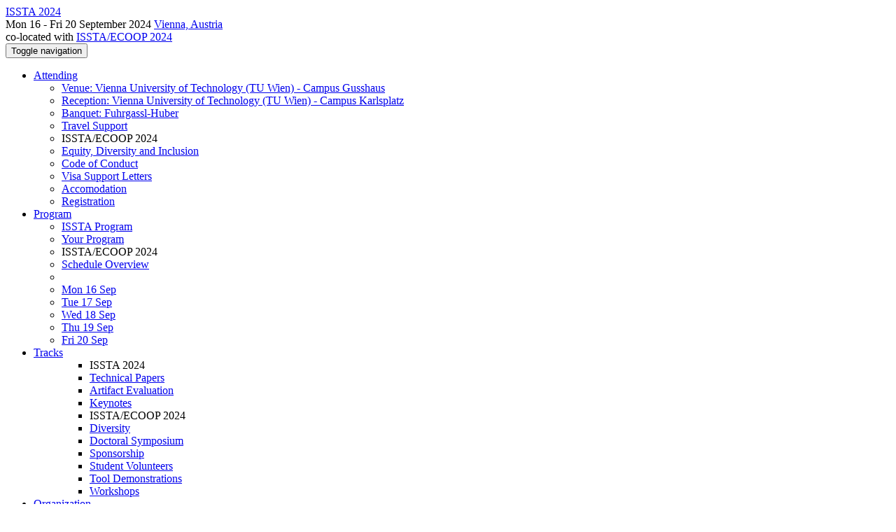

--- FILE ---
content_type: text/html;charset=UTF-8
request_url: https://2024.issta.org/attending/visa-support-letters
body_size: 7889
content:
<!DOCTYPE html>
<html>
<head>
<meta name="viewport" content="width=device-width, initial-scale=1, maximum-scale=1">
<meta http-equiv="Content-Type" content="text/html; charset=utf-8">
<link href="https://2024.issta.org/favicon.ico?28d37e6d7e5e12d24c39bdba0f4f3cfd" rel="shortcut icon" type="image/x-icon" />
<link href="https://2024.issta.org/stylesheets/common_.css?d7bcca3579a066193caf560ede9d6399" rel="stylesheet" type="text/css" />
<title>Visa Support Letters - ISSTA 2024</title>
<script type="text/javascript">var show_webdsl_debug=false;</script>
<script type="text/javascript">var contextpath="https://2024.issta.org";</script>
<link rel="stylesheet" href="https://2024.issta.org/stylesheets/bootstrap/css/bootstrap.min.css?7f89537eaf606bff49f5cc1a7c24dbca" type="text/css" /><link rel="stylesheet" href="https://2024.issta.org/stylesheets/conf.css?aea62a205acccc434d707e81d3b9bbc9" type="text/css" /><link rel="stylesheet" href="https://2024.issta.org/getFile/12d60841-911d-480b-988b-f09a26f98b66/ISSTA.css?1712246716834" type="text/css" /><link rel="stylesheet" href="https://2024.issta.org/stylesheets/theme.bootstrap_3.min.css?6867e70881e6ed2c03b6c9cf9c3152e0" type="text/css" /><script type="text/javascript" src="//code.jquery.com/jquery-3.5.1.min.js"></script>
<script type="text/javascript" src="https://2024.issta.org/javascript/jquery.tablesorter.combined.min.js?285b21976326641f8f1b910492e6d5d0"></script>
<script type="text/javascript" src="https://2024.issta.org/javascript/jquery.tablesorter.pager.min.js?4551cdfea66f45a11ae5548f3d50a06f"></script>
<script type="text/javascript" src="https://2024.issta.org/javascript/tablesorter-init.js?ee6babedf1a6be960e4543a1bb57b421"></script>
<script type="text/javascript" src="https://2024.issta.org/javascript/bootstrap/js/bootstrap.min.js?2f34b630ffe30ba2ff2b91e3f3c322a1"></script>
<script type="text/javascript" src="https://2024.issta.org/javascript/notify.min.js?e86d399917a84b69a4683f504c7a7813"></script>
<script type="text/javascript" src="https://2024.issta.org/javascript/ajax.js?2dbd1cc4f8f2d52ae9c879d7346f4f8a"></script>
<meta name='description' content='The ACM SIGSOFT International Symposium on Software Testing and Analysis (ISSTA) is the leading research symposium on software testing and analysis, bringing together academics, industrial researchers, and practitioners to exchange new ideas, problems, and experience on how to analyze and test software systems.
2024 will mark the 33rd edition of ISSTA!
ISSTA Impact Paper Award
We are pleased to announce the winner of this year’s ISSTA Impact Paper Award:

Paper Title: Defects4J: A Database of Existing Faults to Enable Controlled Testing Studies for Java Programs
Authors: René Just, Darious ...'>
<script type="text/javascript">$(document).ready( function(){
          $('#program-menu a[data-fltr-type]').on('click', function(event){
            event.preventDefault();
            window.location = $(this).attr('href') + "?" + encodeURIComponent( $(this).data('fltr-type') ) + '=' + encodeURIComponent( $(this).data('fltr-val') );
          })
        })
      </script>
<meta prefix='og: http://ogp.me/ns#' property='og:title' content='Visa Support Letters - ISSTA 2024'>
<script async src="https://www.googletagmanager.com/gtag/js?id=G-4G0QWEKVQS"></script>
<script>window.dataLayer = window.dataLayer || [];function gtag(){dataLayer.push(arguments);}gtag('js', new Date());gtag('config', 'G-4G0QWEKVQS', {'cookie_domain': 'auto', 'anonymizeIp': true });gtag('config', 'UA-9607501-2', {'cookie_domain': 'auto', 'anonymizeIp': true });</script>
<meta  prefix='og: http://ogp.me/ns#' property='og:image' content='https://2024.issta.org/getImage/carousel/_fileadmin_Assets_services_Fotodownload_Gebaeude_Karlsplatz_karlsplatz_hauptgebaeude_nacht_c_tu_wien.jpg?1687952705000'>
<meta  prefix='og: http://ogp.me/ns#' property='og:description' content='The ACM SIGSOFT International Symposium on Software Testing and Analysis (ISSTA) is the leading research symposium on software testing and analysis, bringing together academics, industrial researchers, and practitioners to exchange new ideas, problems, and experience on how to analyze and test software systems.
2024 will mark the 33rd edition of ISSTA!
ISSTA Impact Paper Award
We are pleased to announce the winner of this year’s ISSTA Impact Paper Award:

Paper Title: Defects4J: A Database of Existing Faults to Enable Controlled Testing Studies for Java Programs
Authors: René Just, Darious ...'>
<script type="text/javascript">function addEventModalLoadOnClick( containerNode ){
        $(containerNode).find( "a[data-event-modal]" ).on("click", function(e){
          var eventId = $(this).data("event-modal"); 
          var modalElem = $("#modal-" + eventId);
          if(modalElem.length){
            modalElem.modal({ backdrop: 'static', keyboard: true}, 'show');
          } else {
            var loaderElem = $("#event-modal-loader");
            loaderElem.find("input.event-id-input").val( eventId );
            loaderElem.find("#load-modal-action").click();
          }
          e.preventDefault();
        } );
      }
    </script><script type="text/javascript">function addStarredEventOnClick( containerNode ){
        $(containerNode).find( "[data-event-star]" ).on("click", function(e){
          var eventId = $(this).data("event-star"); 
          var starEventFormElem = $("#event-star-form");
          starEventFormElem.find("input.event-id-input").val( eventId );
          starEventFormElem.find("#star-event-action").click();
          e.preventDefault();
          e.stopPropagation();
        } );
      }
    </script><script type="text/javascript">function pauseOnCloseModal( modalid ){
        //pauses video (only youtube at the moment) when closing modal
        $('#' + modalid).on('hidden.bs.modal', function () {
          $(this).find('.embed-container iframe[src*=enablejsapi]').each( function(){ this.contentWindow.postMessage('{"event":"command","func":"pauseVideo","args":""}', '*') } );
        } )
      }
    </script>
</head>
<body id="attending"><div class="frame"><div class="logobar"><div class="container"><a href="https://2024.issta.org" class="navbar-brand navigate"><span class="brand-text">ISSTA 2024</span></a><div class="place">Mon 16 - Fri 20 September 2024 <a href="https://2024.issta.org/venue/ecoop-issta-2024-venue" class="navigate">Vienna, Austria</a></div><div class="place2">co-located with <a href="https://conf.researchr.org/home/issta-ecoop-2024" class="navigate">ISSTA/ECOOP 2024</a></div></div></div><div class="navbar navbar-default"><div class="container"><div class="navbar-header"><button type="button" data-toggle="collapse" data-target="#navigationbar" class="navbar-toggle"><span class="sr-only">Toggle navigation</span><span class="icon-bar"></span><span class="icon-bar"></span><span class="icon-bar"></span></button></div><div id="navigationbar" class="navigationbar collapse navbar-collapse"><ul class="block nav navbar-nav"><li class="dropdown"><a href="#" data-toggle="dropdown" class="dropdown-toggle">Attending <span class="caret"></span></a><ul class="block dropdown-menu"><li class="block"><a href="https://2024.issta.org/venue/ecoop-issta-2024-venue" class="navigate">Venue: Vienna University of Technology (TU Wien) - Campus Gusshaus</a></li><li class="block"><a href="https://2024.issta.org/venue/issta-ecoop-2024-venue" class="navigate">Reception: Vienna University of Technology (TU Wien) - Campus Karlsplatz</a></li><li class="block"><a href="https://2024.issta.org/venue/issta-ecoop-2024-venue2" class="navigate">Banquet: Fuhrgassl-Huber</a></li><li class="block"><a href="https://2024.issta.org/attending/sigsoft-travel-support-and-childcare-assistance" class="navigate">Travel Support</a></li><li class="block dropdown-header">ISSTA/ECOOP 2024</li><li class="block"><a href="https://2024.issta.org/attending/diversity-and-inclusion" class="indent navigate">Equity, Diversity and Inclusion</a></li><li class="block"><a href="https://2024.issta.org/attending/conduct" class="indent navigate">Code of Conduct</a></li><li class="block"><a href="https://2024.issta.org/attending/visa-support-letters" class="indent navigate">Visa Support Letters</a></li><li class="block"><a href="https://2024.issta.org/attending/accomodation" class="indent navigate">Accomodation</a></li><li class="block"><a href="https://2024.issta.org/attending/registration" class="indent navigate">Registration</a></li></ul></li><li class="dropdown"><a href="#" data-toggle="dropdown" class="dropdown-toggle">Program <span class="caret"></span></a><ul id="program-menu" class="block dropdown-menu"><li class="block"><a href="https://2024.issta.org/program/program-issta-2024/" class="navigate">ISSTA Program</a></li><li class="block"><a href="https://2024.issta.org/program/program-issta-2024/" data-fltr-type="prog" data-fltr-val="Your Program" class="navigate"><span class="glyphicon glyphicon-star"></span> Your Program</a></li><li class="block dropdown-header">ISSTA/ECOOP 2024</li><li class="block indent"><a href="https://2024.issta.org/info/schedule-overview" class="navigate">Schedule Overview</a></li><li class="block divider"></li><li class="block"><a href="https://2024.issta.org/program/program-issta-2024/" data-fltr-type="date" data-fltr-val="Mon 16 Sep 2024" class="navigate">Mon 16 Sep</a></li><li class="block"><a href="https://2024.issta.org/program/program-issta-2024/" data-fltr-type="date" data-fltr-val="Tue 17 Sep 2024" class="navigate">Tue 17 Sep</a></li><li class="block"><a href="https://2024.issta.org/program/program-issta-2024/" data-fltr-type="date" data-fltr-val="Wed 18 Sep 2024" class="navigate">Wed 18 Sep</a></li><li class="block"><a href="https://2024.issta.org/program/program-issta-2024/" data-fltr-type="date" data-fltr-val="Thu 19 Sep 2024" class="navigate">Thu 19 Sep</a></li><li class="block"><a href="https://2024.issta.org/program/program-issta-2024/" data-fltr-type="date" data-fltr-val="Fri 20 Sep 2024" class="navigate">Fri 20 Sep</a></li></ul></li><li id="tracks-in-navbar" class="dropdown"><a href="#" data-toggle="dropdown" class="dropdown-toggle">Tracks <span class="caret"></span></a><ul class="block dropdown-menu multi-column columns-1"><div class="row"><div class="col-sm-12"><ul class="block multi-column-dropdown"><li class="block dropdown-header">ISSTA 2024</li><li class="block"><a href="https://2024.issta.org/track/issta-2024-papers" class="navigate">Technical Papers</a></li><li class="block"><a href="https://2024.issta.org/track/issta-2024-artifact-evaluation" class="navigate">Artifact Evaluation</a></li><li class="block"><a href="https://2024.issta.org/track/issta-2024-keynotes" class="navigate">Keynotes</a></li><li class="block dropdown-header">ISSTA/ECOOP 2024</li><li class="block"><a href="https://2024.issta.org/track/issta-ecoop-2024-diversity" class="navigate">Diversity</a></li><li class="block"><a href="https://2024.issta.org/track/issta-ecoop-2024-doctoral-symposium" class="navigate">Doctoral Symposium</a></li><li class="block"><a href="https://2024.issta.org/track/issta-ecoop-2024-sponsorship" class="navigate">Sponsorship</a></li><li class="block"><a href="https://2024.issta.org/track/issta-ecoop-2024-student-volunteers" class="navigate">Student Volunteers</a></li><li class="block"><a href="https://2024.issta.org/track/issta-ecoop-2024-tool-demonstrations" class="navigate">Tool Demonstrations</a></li><li class="block"><a href="https://2024.issta.org/track/issta-ecoop-2024-workshops" class="navigate">Workshops</a></li></ul></div></div></ul></li><li class="dropdown"><a href="#" data-toggle="dropdown" class="dropdown-toggle">Organization <span class="caret"></span></a><ul class="block dropdown-menu multi-column columns-1"><div class="row"><div class="col-sm-12"><ul class="block multi-column-dropdown"><li class="block dropdown-header">ISSTA 2024 Committees</li><li class="block"><a href="https://2024.issta.org/committee/issta-2024-organizing-committee" class="navigate">Organizing Committee</a></li><li class="block dropdown-header">Track Committees  </li><li class="block"><a href="https://2024.issta.org/committee/issta-2024-papers-program-committee" class="navigate"><strong>Technical Papers</strong></a></li><li class="block"><a href="https://2024.issta.org/committee/issta-2024-artifact-evaluation-artifact-evaluation-committee" class="navigate"><strong>Artifact Evaluation</strong></a></li><li class="block dropdown-header">ISSTA/ECOOP</li><li class="block"><a href="https://conf.researchr.org/committee/issta-ecoop-2024/issta-ecoop-2024-doctoral-symposium-doctoral-symposium-committee" class="navigate"><strong>Doctoral Symposium</strong></a></li><li class="block"><a href="https://conf.researchr.org/committee/issta-ecoop-2024/issta-ecoop-2024-sponsorship-sponsorship-committee" class="navigate"><strong>Sponsorship</strong></a></li><li class="block"><a href="https://conf.researchr.org/committee/issta-ecoop-2024/issta-ecoop-2024-student-volunteers-student-volunteers-committee" class="navigate"><strong>Student Volunteers</strong></a></li><li class="block"><a href="https://conf.researchr.org/committee/issta-ecoop-2024/issta-ecoop-2024-tool-demonstrations-program-committee" class="navigate"><strong>Tool Demonstrations</strong></a></li><li class="block"><a href="https://conf.researchr.org/committee/issta-ecoop-2024/issta-ecoop-2024-workshops-workshops-committee" class="navigate"><strong>Workshops</strong></a></li><li class="block dropdown-header">Contributors</li><li class="block"><a href="https://2024.issta.org/people-index" class="navigate"><span class="glyphicon glyphicon-search"></span><sup><span class="glyphicon glyphicon-user"></span></sup> People Index</a></li></ul></div></div></ul></li><li class="block"><a href="https://2024.issta.org/search//all" class="navigate"><span class="glyphicon glyphicon-search"></span><span class="hidden-sm"> Search</span></a></li><li class="dropdown"><a href="#" data-toggle="dropdown" class="dropdown-toggle"><span class="hidden-sm">Series <span class="caret"></span></span><span title="Series" class="visible-sm"><span class="glyphicon glyphicon-repeat"></span> <span class="caret"></span></span></a><ul class="block dropdown-menu"><li class="block"><a href="https://2024.issta.org/series/issta" class="navigate"><span class="glyphicon glyphicon-home"></span> Series</a></li><li class="block divider"></li><li class="block"><a href="https://conf.researchr.org/home/issta-2026" class="navigate">ISSTA 2026</a></li><li class="block"><a href="https://conf.researchr.org/home/issta-2025" class="navigate">ISSTA 2025</a></li><li class="block"><span class="text-muted" style="margin-left: 2px;"><span class="glyphicon glyphicon-hand-right"></span> ISSTA 2024</span></li><li class="block"><a href="https://2023.issta.org" class="navigate">ISSTA 2023</a></li><li class="block"><a href="https://conf.researchr.org/home/issta-2022" class="navigate">ISSTA 2022</a></li><li class="block"><a href="https://conf.researchr.org/home/issta-2021" class="navigate">ISSTA 2021</a></li><li class="block"><a href="https://conf.researchr.org/home/issta-2020" class="navigate">ISSTA 2020</a></li><li class="block"><a href="https://conf.researchr.org/home/issta-2019" class="navigate">ISSTA 2019</a></li><li class="block"><a href="https://conf.researchr.org/home/issta-2018" class="navigate">ISSTA 2018</a></li><li class="block"><a href="https://conf.researchr.org/home/issta-2017" class="navigate">ISSTA 2017</a></li></ul></li></ul><div class="navbar-right"><ul class="block nav navbar-nav"><li class="block"><a href="https://conf.researchr.org/signin/issta-2024/https%3A%5Es%5Es2024.issta.org%5Esattending%5Esvisa-support-letters" rel="nofollow" class="navigate">Sign in</a></li><li class="block"><a href="https://2024.issta.org/signup" class="navigate">Sign up</a></li></ul></div></div></div></div><div id="content" class="container"><div class="row"><div class="col-sm-12"><div class="page-header"><span class="text-muted small"><span class="glyphicon glyphicon-home"></span> <a href="https://conf.researchr.org/home/issta-ecoop-2024" class="navigate">ISSTA/ECOOP 2024</a> (<a href="https://2024.issta.org/series/ecoop-issta" class="navigate">series</a>) / </span><h1>Visa Support Letters</h1></div><p>The Association for Computing Machinery does not issue formal invitation letters for visas to attend ACM sponsored conferences. They can however issue a visa support letter to attendees as well as authors with accepted contributions, or members of the conference committee. <strong>Those requesting a letter should allow up to 10 business days to receive it. All requests are handled in the order they are received.</strong></p>
<p>For visa support letters, please complete the following request online: <a href="https://supportletters.acm.org/">https://supportletters.acm.org/</a>. The information below should be included with the request:</p>
<ul>
<li>Your name as it appears on your passport</li>
<li>Your current postal mailing address</li>
<li>The name of the conference you are registering for.  Only accepted authors may request a visa support letter prior to registering for the conference.</li>
<li>Your registration confirmation number</li>
<li>If you have any papers accepted for the conference, please provide the title and indicate whether you are the “sole author” or a “co-author”</li>
<li>Authors may indicate their paper title. If no paper, speakers can provide the title of their presentation</li>
</ul>
</div></div><div id="messages-placeholder" class="alert alert-warning" style="display:none;"><a data-dismiss="alert" class="close">x</a><em>Thu 29 Jan 13:02</em></div></div><div id="notifications-ph" class="webdsl-placeholder"></div><div id="event-modal-loader" class="webdsl-placeholder"><form name="form_131600131703c411e65b13378d08eb1f6672b5a0259" id="form_131600131703c411e65b13378d08eb1f6672b5a0259" action="https://2024.issta.org/eventDetailsModalByAjaxConferenceEdition" accept-charset="UTF-8" method="POST" class="hidden"><input type="hidden" name="form_131600131703c411e65b13378d08eb1f6672b5a0259" value="1" /><input type="hidden" name="context" value="issta-2024" /><input name="ae03f7f6f951d515a297b161e922205d" type="text" value="" class="inputString form-control event-id-input"/><button style="position: absolute; left: -9999px; width: 1px; height: 1px;" onclick='javascript:serverInvoke("https://2024.issta.org/eventDetailsModalByAjaxConferenceEdition","eventDetailsModalByAjaxConferenceEdition_ia0_3c411e65b13378d08eb1f6672b5a0259", [{"name":"context", "value":"issta-2024"},],"form_131600131703c411e65b13378d08eb1f6672b5a0259", this.nextSibling, false,"event-modal-loader"); return false;'></button><a submitid="eventDetailsModalByAjaxConferenceEdition_ia0_3c411e65b13378d08eb1f6672b5a0259" href="javascript:void(0)" onclick="javascript:loadImageElem=this;$(this.previousSibling).click()" id="load-modal-action"></a></form></div><div id="event-star-form" class="webdsl-placeholder"><form name="form_509860938088b48fd14544d4239b498a2cf339e02b" id="form_509860938088b48fd14544d4239b498a2cf339e02b" action="https://2024.issta.org/eventStarByAjaxConferenceEdition" accept-charset="UTF-8" method="POST" class="hidden"><input type="hidden" name="form_509860938088b48fd14544d4239b498a2cf339e02b" value="1" /><input type="hidden" name="context" value="issta-2024" /><input name="a0b55aa29cf9431a9461b359872014e3" type="text" value="" class="inputString form-control event-id-input"/><button style="position: absolute; left: -9999px; width: 1px; height: 1px;" onclick='javascript:serverInvoke("https://2024.issta.org/eventStarByAjaxConferenceEdition","eventStarByAjaxConferenceEdition_ia0_88b48fd14544d4239b498a2cf339e02b", [{"name":"context", "value":"issta-2024"},],"form_509860938088b48fd14544d4239b498a2cf339e02b", this.nextSibling, false,"event-star-form"); return false;'></button><a submitid="eventStarByAjaxConferenceEdition_ia0_88b48fd14544d4239b498a2cf339e02b" href="javascript:void(0)" onclick="javascript:loadImageElem=this;$(this.previousSibling).click()" id="star-event-action"></a></form></div><div id="event-modals" class="webdsl-placeholder"></div><script type="text/javascript">(function(){
    var post_process_function = function(n){ var node=(n&&n.nodeType === 1)?n:document; addEventModalLoadOnClick(node); addStarredEventOnClick(node); };
    var original_post_process_func = ajax_post_process;
    ajax_post_process = function(){
      original_post_process_func.apply(this,arguments);
      post_process_function.apply(this,arguments);
    };
    $(document).ready( post_process_function );
  })();   
  </script><footer class="footer"><div class="container"><div class="footer-box"><div class="row"><div class="col-sm-3"><h3><a href="https://2024.issta.org" class="navigate"><span class="glyphicon glyphicon-home"></span> ISSTA 2024</a></h3><div><a href="https://2024.issta.org/contact" class="navigate"><span class="glyphicon glyphicon-envelope"></span> contact form</a></div><hr/>using <a href="https://conf.researchr.org" class="navigate">conf.researchr.org</a> (<a href="http://yellowgrass.org/roadmap/conf.researchr.org" class="navigate">v1.72.1</a>)<br/><small><a href="https://2024.issta.org/support" target="_blank" class="navigate"><span class="glyphicon glyphicon-question-sign"></span> Support page</a></small><br/><small></small></div><div class="col-sm-5"><div class="row"><div class="col-sm-6"><h4>Tracks</h4><a href="https://2024.issta.org/track/issta-2024-papers" class="navigate">Technical Papers</a><br/><a href="https://2024.issta.org/track/issta-2024-artifact-evaluation" class="navigate">Artifact Evaluation</a><br/><a href="https://2024.issta.org/track/issta-2024-keynotes" class="navigate">Keynotes</a><br/><br/><h4>ISSTA/ECOOP 2024</h4><a href="https://2024.issta.org/track/issta-ecoop-2024-diversity" class="navigate">Diversity</a><br/><a href="https://2024.issta.org/track/issta-ecoop-2024-doctoral-symposium" class="navigate">Doctoral Symposium</a><br/><a href="https://2024.issta.org/track/issta-ecoop-2024-sponsorship" class="navigate">Sponsorship</a><br/><a href="https://2024.issta.org/track/issta-ecoop-2024-student-volunteers" class="navigate">Student Volunteers</a><br/><a href="https://2024.issta.org/track/issta-ecoop-2024-tool-demonstrations" class="navigate">Tool Demonstrations</a><br/><a href="https://2024.issta.org/track/issta-ecoop-2024-workshops" class="navigate">Workshops</a></div><div class="col-sm-6"></div></div></div><div class="col-sm-2"><h4>Attending</h4><a href="https://2024.issta.org/venue/ecoop-issta-2024-venue" class="navigate">Venue: Vienna University of Technology (TU Wien) - Campus Gusshaus</a><br><a href="https://2024.issta.org/venue/issta-ecoop-2024-venue" class="navigate">Reception: Vienna University of Technology (TU Wien) - Campus Karlsplatz</a><br><a href="https://2024.issta.org/venue/issta-ecoop-2024-venue2" class="navigate">Banquet: Fuhrgassl-Huber</a><br><a href="https://2024.issta.org/attending/sigsoft-travel-support-and-childcare-assistance" class="navigate">SIGSOFT Travel Support and Childcare Assistance</a><br><a href="https://2024.issta.org/attending/diversity-and-inclusion" class="navigate">Equity, Diversity and Inclusion</a><br><a href="https://2024.issta.org/attending/conduct" class="navigate">Code of Conduct</a><br><a href="https://2024.issta.org/attending/visa-support-letters" class="navigate">Visa Support Letters</a><br><a href="https://2024.issta.org/attending/accomodation" class="navigate">Accomodation</a><br><a href="https://2024.issta.org/attending/registration" class="navigate">Registration</a></div><div class="col-sm-2"><a href="https://2024.issta.org/signup" class="navigate">Sign Up</a></div></div></div></div></footer></div><script type="text/javascript">(function(){
    var post_process_function = function(n){ var node=(n&&n.nodeType === 1)?n:document; let defaultplacement = $(document).scrollLeft() > 100 ? 'auto left' : 'auto top'; $(node).find('[title]').each( function(i,el){ var $e=$(el);$e.tooltip({placement: function(tt, elem){ var attval = elem.getAttribute('data-placement'); return attval ? attval : defaultplacement; }, sanitize: false, container: 'body' }) } ).on('show.bs.tooltip', function () {  let el = this; while (el && window.getComputedStyle(el).position !== 'fixed') { el = el.parentElement; } if(el) $(this).data('bs.tooltip').options.container = el;});$('.tooltip.fade.in, .ui-tooltip-content').remove();  };
    var original_post_process_func = ajax_post_process;
    ajax_post_process = function(){
      original_post_process_func.apply(this,arguments);
      post_process_function.apply(this,arguments);
    };
    $(document).ready( post_process_function );
  })();   
  </script><script type="text/javascript">jQuery(document).ready(function($) {
        $(".clickable-row").click(function() {
          var href = $(this).attr("href");
          if( window.location.href.indexOf( href ) < 0 ){
            if ($(this).hasClass('new-window') ){
              window.open( href );
            } else {
              window.document.location = href;
            }
          }
        });
    });
    </script></body></html>
